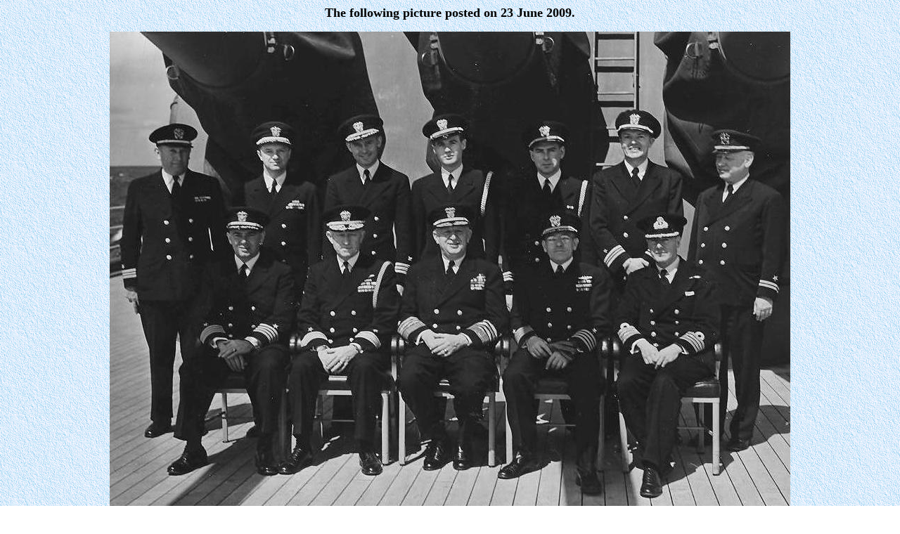

--- FILE ---
content_type: text/html
request_url: http://usshelena.org/feature75.html
body_size: 2633
content:
<html>
<head>
<title>feature75</title>
</head>

<body background=bg-ocean.gif>

<p align=center><strong><font size=+1>The following picture posted on 23 June 2009.

<p align=center><img src=dewittpic2.jpg><br>This picture is dated 19 November 1945. The only identification on the rear is � U.S.S. Helena � Aviation Unit. 
<br>Also the standard RELEASED for publication describing this as an Official Photo of the U.S Navy.
<br>The only person identified is Captain Leslie E. Riggins. Top row, second from the left.
<br>He is/was a cousin of DeWitt T. Brooks.

<p align=center>Mr. Brooks has signed our USS Helena Guest Book with the following words:
<br>I'm researching my cousin, Capt. Leslie E. Riggins for a family history book. I have two Official U.S. Navy Photos showing my cousin on the deck 
<br>with 11 other officers. One photo is signed Capt. Hosard E. Crews [Pews?] and dated May 1946. This photo was taken Nov. 19, 1945.
<br> My cousin was a Comander at the time. Any information you could share about this ship and its activities would be appreciated.

<p align=center>My email is vaadman@comcast.net 




</font></strong>

<hr size=8 color=blue>

<p align=center><strong><font size=+1>The following two picture donated by Shipmate John Rosenquist. "King Division"
<br>USS Helena CA-75, 1953 - 1954</font></strong>

<p align=center><img src=rosy1a.jpg>

<p align=center><img src=rosy2a.jpg>


<hr size=8 color=blue>

<p align=center><strong><font size=+2>Mystery Photograph!</font></strong>

<p align=center><img src=75-47.jpg><br><strong><font size=+1>This picture is no longer a mystery. It is part of the Jim Rose Collection. Click<a href="rosepic1.html"> HERE! </a>  Third picture from the top. 
</font></strong>

<hr size=8 color=blue>

<p align=center><strong><font size=+1>The following image provided by George Del Gaudio.
<br>It is a copy of the cover of Our Navy publication, Mid July 1949.

<p align=center>Motor Whaleboat Coxswain
<br>George R. Young of the USS HELENA CA-75.</font></strong>

<p align=center><img src=ournavy1.jpg>

<hr>


<p align=center><img src=mardigras1.jpg>

<p align=center><img src=mardigras2.jpg>






<hr>

<p align=center><strong><font size=+1>CA-75 plan furnished by Neal Hammon LTJG USS Helena 1950 - 1951</strong></font>

<p align=center><img src=helplan.jpg>


<table border=1 bordercolor=blue bgcolor=white cellspacing=3 cellpadding=3 align=center>
<tr>
<td><p align=center><font size=+1><strong><a href="ca75.html">CA-75</a></font></strong></td>
<td><p align=center><font size=+1><strong><a href="index.html">Home</a></font></strong></td></tr></table>


</body>

</html>

